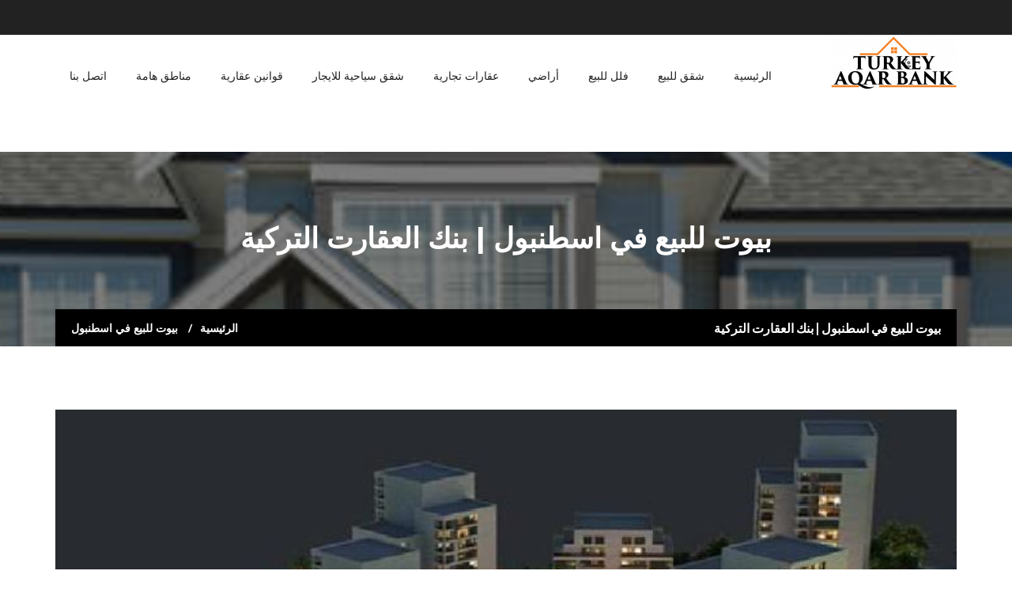

--- FILE ---
content_type: text/html; charset=UTF-8
request_url: https://turkeyaqarbank.com/tag/%D8%A8%D9%8A%D9%88%D8%AA-%D9%84%D9%84%D8%A8%D9%8A%D8%B9-%D9%81%D9%8A-%D8%A7%D8%B3%D8%B7%D9%86%D8%A8%D9%88%D9%84/
body_size: 8984
content:

<!DOCTYPE html>

<!--[if lt IE 7 ]><html class="ie ie6" lang="en"> <![endif]-->

<!--[if IE 7 ]><html class="ie ie7" lang="en"> <![endif]-->

<!--[if IE 8 ]><html class="ie ie8" lang="en"> <![endif]-->

<!--[if (gte IE 9)|!(IE)]><!--><!--<![endif]-->

<html lang="en-US">

<head>

	<meta charset="utf-8">

	<meta name="viewport" content="width=device-width, initial-scale=1">

	  

	<meta name="author" content="Wow_themes">



	 <!-- Favicons - Touch Icons -->

	
	

	<!-- HTML5 Shim and Respond.js IE8 support of HTML5 elements and media queries -->

	<!-- WARNING: Respond.js doesn't work if you view the page via file:// -->

	<!--[if lt IE 9]>

	    <script src="https://turkeyaqarbank.com/wp-content/themes/realtor/js/html5shiv.min.js"></script>

	    <script src="https://turkeyaqarbank.com/wp-content/themes/realtor/js/respond.min.js"></script>

	<![endif]-->



			<script type="45da55b1eb5153433fddcf00-text/javascript">
			window.HTGA4 = {"debug":false,"cookie_notice_enabled":null,"cookie_notice_cookie_key":"htga4_","cookie_notice_duration_type":null,"cookie_notice_duration_value":null,"cookie_notice_overlay_enabled":null,"should_auto_consent":true,"one_year_seconds":31536000};
		</script>
			<meta name="generator" content="Wow-Themes.com" />

	<!-- This site is optimized with the Yoast SEO plugin v15.2.1 - https://yoast.com/wordpress/plugins/seo/ -->
	<title>بيوت للبيع في اسطنبول | بنك العقارت التركية</title>
	<meta name="robots" content="index, follow, max-snippet:-1, max-image-preview:large, max-video-preview:-1" />
	<link rel="canonical" href="https://turkeyaqarbank.com/tag/بيوت-للبيع-في-اسطنبول/" />
	<meta property="og:locale" content="en_US" />
	<meta property="og:type" content="article" />
	<meta property="og:title" content="بيوت للبيع في اسطنبول | بنك العقارت التركية" />
	<meta property="og:url" content="https://turkeyaqarbank.com/tag/بيوت-للبيع-في-اسطنبول/" />
	<meta property="og:site_name" content="بنك العقارت التركية" />
	<meta name="twitter:card" content="summary" />
	<script type="application/ld+json" class="yoast-schema-graph">{"@context":"https://schema.org","@graph":[{"@type":"Organization","@id":"https://turkeyaqarbank.com/#organization","name":"TURKEY AQAR BANK - \u0628\u0646\u0643 \u0627\u0644\u0639\u0642\u0627\u0631\u0627\u062a \u0627\u0644\u062a\u0631\u0643\u064a\u0629","url":"https://turkeyaqarbank.com/","sameAs":[],"logo":{"@type":"ImageObject","@id":"https://turkeyaqarbank.com/#logo","inLanguage":"en-US","url":"https://turkeyaqarbank.com/wp-content/uploads/2016/12/HEADAD.png","width":160,"height":25,"caption":"TURKEY AQAR BANK - \u0628\u0646\u0643 \u0627\u0644\u0639\u0642\u0627\u0631\u0627\u062a \u0627\u0644\u062a\u0631\u0643\u064a\u0629"},"image":{"@id":"https://turkeyaqarbank.com/#logo"}},{"@type":"WebSite","@id":"https://turkeyaqarbank.com/#website","url":"https://turkeyaqarbank.com/","name":"\u0628\u0646\u0643 \u0627\u0644\u0639\u0642\u0627\u0631\u062a \u0627\u0644\u062a\u0631\u0643\u064a\u0629","description":"\u0634\u0642\u0642 \u0648 \u0641\u0644\u0644 \u0644\u0644\u0628\u064a\u0639 \u0641\u064a \u062a\u0631\u0643\u064a\u0627 \u0627\u0633\u0637\u0646\u0628\u0648\u0644\u060c \u0637\u0631\u0627\u0628\u0632\u0648\u0646\u060c \u0628\u0648\u0631\u0635\u0627","publisher":{"@id":"https://turkeyaqarbank.com/#organization"},"potentialAction":[{"@type":"SearchAction","target":"https://turkeyaqarbank.com/?s={search_term_string}","query-input":"required name=search_term_string"}],"inLanguage":"en-US"},{"@type":"CollectionPage","@id":"https://turkeyaqarbank.com/tag/%d8%a8%d9%8a%d9%88%d8%aa-%d9%84%d9%84%d8%a8%d9%8a%d8%b9-%d9%81%d9%8a-%d8%a7%d8%b3%d8%b7%d9%86%d8%a8%d9%88%d9%84/#webpage","url":"https://turkeyaqarbank.com/tag/%d8%a8%d9%8a%d9%88%d8%aa-%d9%84%d9%84%d8%a8%d9%8a%d8%b9-%d9%81%d9%8a-%d8%a7%d8%b3%d8%b7%d9%86%d8%a8%d9%88%d9%84/","name":"\u0628\u064a\u0648\u062a \u0644\u0644\u0628\u064a\u0639 \u0641\u064a \u0627\u0633\u0637\u0646\u0628\u0648\u0644 | \u0628\u0646\u0643 \u0627\u0644\u0639\u0642\u0627\u0631\u062a \u0627\u0644\u062a\u0631\u0643\u064a\u0629","isPartOf":{"@id":"https://turkeyaqarbank.com/#website"},"inLanguage":"en-US","potentialAction":[{"@type":"ReadAction","target":["https://turkeyaqarbank.com/tag/%d8%a8%d9%8a%d9%88%d8%aa-%d9%84%d9%84%d8%a8%d9%8a%d8%b9-%d9%81%d9%8a-%d8%a7%d8%b3%d8%b7%d9%86%d8%a8%d9%88%d9%84/"]}]}]}</script>
	<!-- / Yoast SEO plugin. -->


<link rel='dns-prefetch' href='//www.google.com' />
<link rel='dns-prefetch' href='//fonts.googleapis.com' />
<link rel='dns-prefetch' href='//s.w.org' />
<link rel="alternate" type="application/rss+xml" title="بنك العقارت التركية &raquo; Feed" href="https://turkeyaqarbank.com/feed/" />
<link rel="alternate" type="application/rss+xml" title="بنك العقارت التركية &raquo; Comments Feed" href="https://turkeyaqarbank.com/comments/feed/" />
<link rel="alternate" type="application/rss+xml" title="بنك العقارت التركية &raquo; بيوت للبيع في اسطنبول Tag Feed" href="https://turkeyaqarbank.com/tag/%d8%a8%d9%8a%d9%88%d8%aa-%d9%84%d9%84%d8%a8%d9%8a%d8%b9-%d9%81%d9%8a-%d8%a7%d8%b3%d8%b7%d9%86%d8%a8%d9%88%d9%84/feed/" />
<link rel='stylesheet' id='wpo_min-header-0-css'  href='https://turkeyaqarbank.com/wp-content/cache/wpo-minify/1759745487/assets/wpo-minify-header-708f6132.min.css' type='text/css' media='all' />
<script type="45da55b1eb5153433fddcf00-text/javascript" src='https://turkeyaqarbank.com/wp-content/cache/wpo-minify/1759745487/assets/wpo-minify-header-7c020e50.min.js'></script>
<link rel='https://api.w.org/' href='https://turkeyaqarbank.com/wp-json/' />
<link rel="EditURI" type="application/rsd+xml" title="RSD" href="https://turkeyaqarbank.com/xmlrpc.php?rsd" />
<link rel="wlwmanifest" type="application/wlwmanifest+xml" href="https://turkeyaqarbank.com/wp-includes/wlwmanifest.xml" /> 
<meta name="generator" content="WordPress 5.4.2" />
<!-- Google tag (gtag.js) -->
<script async src="https://www.googletagmanager.com/gtag/js?id=GT-NS9QZJ9" type="45da55b1eb5153433fddcf00-text/javascript"></script>
<script type="45da55b1eb5153433fddcf00-text/javascript">
  window.dataLayer = window.dataLayer || [];
  function gtag(){dataLayer.push(arguments);}
  gtag('js', new Date());

  gtag('config', 'GT-NS9QZJ9');
</script>
		<!-- Global site tag (gtag.js) - added by HT Easy Ga4 -->
		<script type="45da55b1eb5153433fddcf00-text/javascript">
			window.dataLayer = window.dataLayer || [];
			function gtag() { dataLayer.push(arguments); }

			// Default: deny all tracking
			gtag('consent', 'default', {
				'ad_storage': 'denied',
				'analytics_storage': 'denied',
				'ad_user_data': 'denied',
				'ad_personalization': 'denied'
			});

			// Load gtag script early; update permissions after consent
			(function() {
				const script = document.createElement('script');
				script.async = true;
				script.src = `https://www.googletagmanager.com/gtag/js?id=G-XZGP0L0HQ7`;
				document.head.appendChild(script);
			})();

			gtag('js', new Date());
			gtag('config', 'G-XZGP0L0HQ7');
		</script>
			<script type="45da55b1eb5153433fddcf00-text/javascript"> if( ajaxurl === undefined ) var ajaxurl = "https://turkeyaqarbank.com/wp-admin/admin-ajax.php"; var wow_themes_realtor_rtl = true;</script>
		<style type="text/css">
			body, p {font-family:Content!important;color:#000000!important;}		</style>
        
                
        <meta name="generator" content="Powered by Visual Composer - drag and drop page builder for WordPress."/>
<!--[if lte IE 9]><link rel="stylesheet" type="text/css" href="https://turkeyaqarbank.com/wp-content/plugins/js_composer/assets/css/vc_lte_ie9.min.css" media="screen"><![endif]--><!--[if IE  8]><link rel="stylesheet" type="text/css" href="https://turkeyaqarbank.com/wp-content/plugins/js_composer/assets/css/vc-ie8.min.css" media="screen"><![endif]--><link rel="icon" href="https://turkeyaqarbank.com/wp-content/uploads/2016/09/SIMANGA-REAL-ESTATE-LOGO4.png" sizes="32x32" />
<link rel="icon" href="https://turkeyaqarbank.com/wp-content/uploads/2016/09/SIMANGA-REAL-ESTATE-LOGO4.png" sizes="192x192" />
<link rel="apple-touch-icon" href="https://turkeyaqarbank.com/wp-content/uploads/2016/09/SIMANGA-REAL-ESTATE-LOGO4.png" />
<meta name="msapplication-TileImage" content="https://turkeyaqarbank.com/wp-content/uploads/2016/09/SIMANGA-REAL-ESTATE-LOGO4.png" />
		<style type="text/css" id="wp-custom-css">
			/* تكبير خط النصوص العامة */
body,
p {
  font-size: 18px;     /* الحجم الأساسي للنصوص */
  line-height: 1.8;    /* ارتفاع الأسطر لتحسين القراءة */
  font-weight: 400;    /* وزن عادي للنص */
}

/* تكبير الترويسات وجعلها خميلة */
h1 { font-size: 40px; font-weight: 700; }
h2 { font-size: 34px; font-weight: 700; }
h3 { font-size: 28px; font-weight: 700; }
h4 { font-size: 24px; font-weight: 700; }
h5 { font-size: 20px; font-weight: 700; }
h6 { font-size: 18px; font-weight: 700; }


		</style>
		<noscript><style type="text/css"> .wpb_animate_when_almost_visible { opacity: 1; }</style></noscript>
</head>



<body class="archive tag tag-182 customize-support wpb-js-composer js-comp-ver-4.12.1 vc_responsive">



<!-- Page Wrap ===========================================-->

<div id="wrap" class="home-1"> 



	<!--======= TOP BAR =========-->



	


	<div class="top-bar">

	<div class="container">

	
	  
    

	</div>

  </div>

  

  
  

  <!--======= HEADER =========-->

  <header class="sticky">

    <div class="container"> 

      

      <!--======= LOGO =========-->

      <div class="logo"> 

	  	
		<a title="بنك العقارت التركية" href="https://turkeyaqarbank.com">

			<img src="https://turkeyaqarbank.com/wp-content/uploads/2024/09/LOGO-ai-e1726577865465.png" alt="بنك العقارت التركية"  width="159" height="68" >

		</a> 

	  </div>

      <!--======= NAV =========-->

      <nav> 

        

        <!--======= MENU START =========-->

        <ul class="ownmenu">

		  <li id="menu-item-236" class="menu-item menu-item-type-post_type menu-item-object-page menu-item-236"><a title="اتصل بنا" href="https://turkeyaqarbank.com/contact-us/">اتصل بنا</a></li>
<li id="menu-item-16106" class="menu-item menu-item-type-custom menu-item-object-custom menu-item-16106"><a title="مناطق هامة" href="https://turkeyaqarbank.com/%d8%a7%d9%87%d9%85-%d8%a7%d9%84%d9%85%d9%86%d8%a7%d8%b7%d9%82-%d8%a7%d9%84%d8%b9%d9%82%d8%a7%d8%b1%d9%8a%d8%a9-%d9%81%d9%8a-%d8%a7%d8%b3%d8%b7%d9%86%d8%a8%d9%88%d9%84/">مناطق هامة</a></li>
<li id="menu-item-759" class="menu-item menu-item-type-custom menu-item-object-custom menu-item-759"><a title="قوانين عقارية" href="https://turkeyaqarbank.com/%d9%82%d8%a7%d9%86%d9%88%d9%86-%d8%a7%d9%84%d8%a7%d8%b3%d8%aa%d8%ab%d9%85%d8%a7%d8%b1-%d8%a7%d9%84%d8%b9%d9%82%d8%a7%d8%b1%d9%8a-%d9%81%d9%8a-%d8%aa%d8%b1%d9%83%d9%8a%d8%a7/">قوانين عقارية</a></li>
<li id="menu-item-10522" class="menu-item menu-item-type-custom menu-item-object-custom menu-item-10522"><a title="شقق سياحية للايجار" href="https://turkeyaqarbank.com/%d8%b4%d9%82%d9%82-%d8%b3%d9%8a%d8%a7%d8%ad%d9%8a%d8%a9-%d9%84%d9%84%d8%a7%d9%8a%d8%ac%d8%a7%d8%b1-%d8%a7%d8%b3%d8%b7%d9%86%d8%a8%d9%88%d9%84-%d8%aa%d8%b1%d9%83%d9%8a%d8%a7/">شقق سياحية للايجار</a></li>
<li id="menu-item-311" class="menu-item menu-item-type-custom menu-item-object-custom menu-item-311"><a title="عقارات تجارية" href="https://turkeyaqarbank.com/%d8%b9%d9%82%d8%a7%d8%b1%d8%a7%d8%aa-%d8%aa%d8%ac%d8%a7%d8%b1%d9%8a%d8%a9-%d9%84%d9%84%d8%a8%d9%8a%d8%b9-%d8%a7%d8%b3%d8%b7%d9%86%d8%a8%d9%88%d9%84/">عقارات تجارية</a></li>
<li id="menu-item-10521" class="menu-item menu-item-type-custom menu-item-object-custom menu-item-has-children menu-item-10521 dropdown"><a title="أراضي" data-toggle="dropdown" class="dropdown-toggle disabled" aria-haspopup="true">أراضي </a>
<ul role="menu" class=" dropdown">
	<li id="menu-item-310" class="menu-item menu-item-type-custom menu-item-object-custom menu-item-310"><a title="أراضي زراعية" href="https://turkeyaqarbank.com/%d8%a7%d8%b1%d8%a7%d8%b6%d9%8a-%d8%b2%d8%b1%d8%a7%d8%b9%d9%8a%d8%a9-%d9%84%d9%84%d8%a8%d9%8a%d8%b9-%d8%a7%d8%b3%d8%b7%d9%86%d8%a8%d9%88%d9%84-%d8%a7%d8%b5%d8%b7%d9%86%d8%a8%d9%88%d9%84/">أراضي زراعية</a></li>
	<li id="menu-item-309" class="menu-item menu-item-type-custom menu-item-object-custom menu-item-309"><a title="أراضي سكنية" href="https://turkeyaqarbank.com/%d8%a7%d8%b1%d8%a7%d8%b6%d9%8a-%d8%b3%d9%83%d9%86%d9%8a%d8%a9-%d9%84%d9%84%d8%a8%d9%8a%d8%b9-%d8%a7%d8%b3%d8%b7%d9%86%d8%a8%d9%88%d9%84/">أراضي سكنية</a></li>
	<li id="menu-item-15913" class="menu-item menu-item-type-custom menu-item-object-custom menu-item-15913"><a title="اراضي تجارية" href="https://turkeyaqarbank.com/%d8%a7%d8%b1%d8%a7%d8%b6%d9%8a-%d8%aa%d8%ac%d8%a7%d8%b1%d9%8a%d8%a9-%d9%84%d9%84%d8%a8%d9%8a%d8%b9-%d8%a7%d8%b3%d8%b7%d9%86%d8%a8%d9%88%d9%84-%d8%a7%d8%b5%d8%b7%d9%86%d8%a8%d9%88%d9%84/">اراضي تجارية</a></li>
</ul>
</li>
<li id="menu-item-308" class="menu-item menu-item-type-custom menu-item-object-custom menu-item-308"><a title="فلل للبيع" href="https://turkeyaqarbank.com/%d9%81%d9%84%d9%84-%d9%84%d9%84%d8%a8%d9%8a%d8%b9-%d8%a7%d8%b3%d8%b7%d9%86%d8%a8%d9%88%d9%84-%d9%81%d9%8a%d9%84%d8%a7-%d8%a7%d8%b5%d8%b7%d9%86%d8%a8%d9%88%d9%84/">فلل للبيع</a></li>
<li id="menu-item-307" class="menu-item menu-item-type-custom menu-item-object-custom menu-item-307"><a title="شقق للبيع" href="https://turkeyaqarbank.com/%d8%b4%d9%82%d9%82-%d9%84%d9%84%d8%a8%d9%8a%d8%b9-%d8%a7%d8%b3%d8%b7%d9%86%d8%a8%d9%88%d9%84-%d8%b7%d8%b1%d8%a7%d8%a8%d8%b2%d9%88%d9%86-%d9%8a%d9%84%d9%88%d8%a7/">شقق للبيع</a></li>
<li id="menu-item-230" class="menu-item menu-item-type-post_type menu-item-object-page menu-item-home menu-item-230"><a title="الرئيسية" href="https://turkeyaqarbank.com/">الرئيسية</a></li>
	

        </ul>

        

        <!--======= SUBMIT COUPON =========-->

        <div class="sub-nav-co"> <a href="#."><i class="fa fa-search"></i></a> </div>

      </nav>

    </div>

  </header><!--======= BANNER =========-->
<div class="sub-banner" >
<div class="overlay">
  <div class="container">
	<h1>بيوت للبيع في اسطنبول | بنك العقارت التركية</h1>
	<ol class="breadcrumb">
	  <li class="pull-left">بيوت للبيع في اسطنبول | بنك العقارت التركية</li>
	  <li><a href="https://turkeyaqarbank.com">الرئيسية</a></li><li><a href="https://turkeyaqarbank.com/tag/%d8%a8%d9%8a%d9%88%d8%aa-%d9%84%d9%84%d8%a8%d9%8a%d8%b9-%d9%81%d9%8a-%d8%a7%d8%b3%d8%b7%d9%86%d8%a8%d9%88%d9%84/">بيوت للبيع في اسطنبول</a></li>	
	</ol>
  </div>
</div>
</div>


<!--======= PROPERTIES DETAIL PAGE =========-->
<section class="properti-detsil">
<div class="container">
  <div class="row"> 
	
		<!-- end sidebar -->
	
	<!--======= LEFT BAR =========-->
	<div class=" col-md-12"> 
	  
	  <!--======= CLIENTS FEEDBACK =========-->
	  
	  <div class="blog-page">
		<section class="blog no-padding">
		  <ul class="row">
			
			
					
<!--======= BLOG 1 =========-->
<li id="post-1095" class="col-sm-12 blog_post post-1095 sh_property type-sh_property status-publish has-post-thumbnail hentry tag-182 tag-315 tag---5----- tag-313 tag----gunesli-park-gardenyada tag-312 tag-314 tag-311 property_category-33 property_agent-32">
	<div class="b-inner"> 
	 
	    	<img width="700" height="430" src="https://turkeyaqarbank.com/wp-content/uploads/2016/12/05bfefce-7724-4742-bebd-1c7a2120c3c9-700x430.jpg" class="img-responsive wp-post-image" alt="" />	      
      <div class="b-details">
       <div class="bottom-sec"> <a class="font-montserrat" href="https://turkeyaqarbank.com/property/%d8%b4%d9%82%d9%82-%d9%84%d9%84%d8%a8%d9%8a%d8%b9-%d8%a8%d8%ac%d8%a7%d9%86%d8%a8-%d9%85%d8%b7%d8%a7%d8%b1-%d8%a7%d8%aa%d8%a7%d8%aa%d9%88%d8%b1%d9%83/">شقق للبيع بجانب مطار اتاتورك اسطنبول/ 2020</a> </div>
      </div>

    </div>
    
    <div class="post-admin">     
      <h6>بنك العقارات التركية &#124; حجاج</h6>
      
      <div class="pull-right margin-t-20"> 
        <span><i class="fa fa-comment-o"></i>No Comments</span> | 
        
                <span>
          <a href="javascript:;" class="_like_it" data-id="1095">
            <i class="fa fa-heart-o"></i> 1 Likes 
          </a>
        </span>
         | 
        <span><i class="fa fa-eye"></i> 0 Views </span> 

      </div>
    
    </div>
    <p>شقق للبيع بجانب مطار اتاتورك شقق للبيع بجانب مطار اتاتورك اخر تحديث : 14-03-2020 محلات وشقق تجارية للبيع في مركز اسطنبول 5 دقائق عن مطار اتاتورك الدولي مجمع شمس الحديقة   شقة للبيع بجانب مطار اتاتورك &#8211; شقق للبيع في اسطنبول جنب المطار بيوت للبيع بجانب مطار اسطنبول الدولي &#8211; عقار للبيع بالقرب من مطار</p>
    <a href="https://turkeyaqarbank.com/property/%d8%b4%d9%82%d9%82-%d9%84%d9%84%d8%a8%d9%8a%d8%b9-%d8%a8%d8%ac%d8%a7%d9%86%d8%a8-%d9%85%d8%b7%d8%a7%d8%b1-%d8%a7%d8%aa%d8%a7%d8%aa%d9%88%d8%b1%d9%83/" title="التفاصيل شقق للبيع بجانب مطار اتاتورك اسطنبول/ 2020" class="btn">التفاصيل</a>
</li>				
			
					
<!--======= BLOG 1 =========-->
<li id="post-978" class="col-sm-12 blog_post post-978 sh_property type-sh_property status-publish has-post-thumbnail hentry tag-231 tag-182 tag-230 tag-299 tag-228 tag-229 property_category-33 property_agent-32">
	<div class="b-inner"> 
	 
	    	<img width="660" height="412" src="https://turkeyaqarbank.com/wp-content/uploads/2016/11/2d8a3a3eadfccf508c5e32a94729fd62اااا-1.jpg" class="img-responsive wp-post-image" alt="" srcset="https://turkeyaqarbank.com/wp-content/uploads/2016/11/2d8a3a3eadfccf508c5e32a94729fd62اااا-1.jpg 660w, https://turkeyaqarbank.com/wp-content/uploads/2016/11/2d8a3a3eadfccf508c5e32a94729fd62اااا-1-300x187.jpg 300w, https://turkeyaqarbank.com/wp-content/uploads/2016/11/2d8a3a3eadfccf508c5e32a94729fd62اااا-1-370x230.jpg 370w" sizes="(max-width: 660px) 100vw, 660px" />	      
      <div class="b-details">
       <div class="bottom-sec"> <a class="font-montserrat" href="https://turkeyaqarbank.com/property/%d8%b4%d9%82%d9%82-%d9%84%d9%84%d8%a8%d9%8a%d8%b9-%d8%a8%d8%a7%d9%84%d9%82%d8%b1%d8%a8-%d9%85%d9%86-%d9%85%d8%b7%d8%a7%d8%b1-%d8%a7%d8%aa%d8%a7%d8%aa%d9%88%d8%b1%d9%83/">شقق للبيع بالقرب من مطار اتاتورك / اسطنبول 2020</a> </div>
      </div>

    </div>
    
    <div class="post-admin">     
      <h6>بنك العقارات التركية &#124; حجاج</h6>
      
      <div class="pull-right margin-t-20"> 
        <span><i class="fa fa-comment-o"></i>No Comments</span> | 
        
                <span>
          <a href="javascript:;" class="_like_it" data-id="978">
            <i class="fa fa-heart-o"></i> 0 Likes 
          </a>
        </span>
         | 
        <span><i class="fa fa-eye"></i> 0 Views </span> 

      </div>
    
    </div>
    <p>شقق للبيع بالقرب من مطار اتاتورك شقق للبيع بالقرب من مطار اتاتورك اخر تحديث: 14-03-2020 عقارات للاستثمار باسعار مميزة في قلب اسطنبول  NİVO İSTANBUL عقارات للبيع في مركز مدينة اسطنبول &#8211; شقق للاستثمار في مركز اسطنبول بيوت ومكاتب ومحلات تجارية للبيع في اسطنبول</p>
    <a href="https://turkeyaqarbank.com/property/%d8%b4%d9%82%d9%82-%d9%84%d9%84%d8%a8%d9%8a%d8%b9-%d8%a8%d8%a7%d9%84%d9%82%d8%b1%d8%a8-%d9%85%d9%86-%d9%85%d8%b7%d8%a7%d8%b1-%d8%a7%d8%aa%d8%a7%d8%aa%d9%88%d8%b1%d9%83/" title="التفاصيل شقق للبيع بالقرب من مطار اتاتورك / اسطنبول 2020" class="btn">التفاصيل</a>
</li>				
			
					
<!--======= BLOG 1 =========-->
<li id="post-792" class="col-sm-12 blog_post post-792 sh_property type-sh_property status-publish has-post-thumbnail hentry tag-182 tag-181 tag-180 tag-185 tag-184 property_category-33 property_category-41 property_agent-32">
	<div class="b-inner"> 
	 
	    	<img width="817" height="430" src="https://turkeyaqarbank.com/wp-content/uploads/2016/11/wr-817x430.jpg" class="img-responsive wp-post-image" alt="" />	      
      <div class="b-details">
       <div class="bottom-sec"> <a class="font-montserrat" href="https://turkeyaqarbank.com/property/%d8%b4%d9%82%d9%82-%d9%84%d9%84%d8%a8%d9%8a%d8%b9-%d9%81%d9%8a-%d8%a8%d8%b1%d8%ac-%d9%84%d8%a7%d9%85%d9%8a%d9%86%d8%a7-%d9%81%d9%8a-%d8%a7%d8%b3%d8%b7%d9%86%d8%a8%d9%88%d9%84/">شقق للبيع في برج لامينا في اسطنبول / 2020</a> </div>
      </div>

    </div>
    
    <div class="post-admin">     
      <h6>بنك العقارات التركية &#124; حجاج</h6>
      
      <div class="pull-right margin-t-20"> 
        <span><i class="fa fa-comment-o"></i>No Comments</span> | 
        
                <span>
          <a href="javascript:;" class="_like_it" data-id="792">
            <i class="fa fa-heart-o"></i> 6 Likes 
          </a>
        </span>
         | 
        <span><i class="fa fa-eye"></i> 0 Views </span> 

      </div>
    
    </div>
    <p>شقق للبيع في برج لامينا في اسطنبول   شقق للبيع في برج لامينا في اسطنبول محلات وشقق تجارية للبيع في برج لامينا المطل علي قناة اسطنبول اخر تحديث  : 14-03-2020 شقة للبيع داخل اجمل ابراج اسطنبول  &#8211; عقارات للبيع في اسطنبول شقق ومحلات تجارية للبيع في اسطنبول</p>
    <a href="https://turkeyaqarbank.com/property/%d8%b4%d9%82%d9%82-%d9%84%d9%84%d8%a8%d9%8a%d8%b9-%d9%81%d9%8a-%d8%a8%d8%b1%d8%ac-%d9%84%d8%a7%d9%85%d9%8a%d9%86%d8%a7-%d9%81%d9%8a-%d8%a7%d8%b3%d8%b7%d9%86%d8%a8%d9%88%d9%84/" title="التفاصيل شقق للبيع في برج لامينا في اسطنبول / 2020" class="btn">التفاصيل</a>
</li>				
						
			<div class="text-center">
								<!-- /pagination --> 
			</div>
			
		  </ul>
		</section>
	  </div>
	</div>
	
	<!--======= SIDE BAR =========-->
		<!-- end sidebar -->
  
  </div>
</div>
</section>


<!--======= FOOTER =========-->
<footer >
  
  <div class="container"> 

    <!--======= NEWSLETTER =========-->
    
      <div id="media_image-3"  class="footFeature widget_media_image"><img width="554" height="20" src="https://turkeyaqarbank.com/wp-content/uploads/2023/11/rd.jpg" class="image wp-image-35291  attachment-full size-full" alt="" style="max-width: 100%; height: auto;" srcset="https://turkeyaqarbank.com/wp-content/uploads/2023/11/rd.jpg 554w, https://turkeyaqarbank.com/wp-content/uploads/2023/11/rd-400x14.jpg 400w" sizes="(max-width: 554px) 100vw, 554px" /></div>
        
      <ul class="row">

       <li id="custom_html-2"  class="widget_text col-md-3 col-sm-6 widget widget_custom_html"><h5>من نحن</h5><div class="textwidget custom-html-widget"><hr />

<span style="color: #ffffff;">بنك العقارات التركية هو إحدى شركات حجاج في الجمهورية التركية ،</span>
<span style="color: #ffffff;">19 عاما من العمل المتواصل .. في خدمتكم دائما</span>
          <!--======= SOCIAL ICONS =========-->
          
          <ul class="social_icons">
            <li class="facebook"> 
<a href="https://www.facebook.com/turkeyaqarbank">
<i class="fa fa-facebook"></i> </a></li>
            <li class="twitter"> 
<a href="https://twitter.com/turkeyaqarbank"><i class="fa fa-twitter"></i> </a></li>
            <li class="instagram"> <a href="https://www.instagram.com/turkeyaqarbank.hajjajj/">    <i class="fa fa-instagram"></i> </a></li>
            <li class="youtube"> <a href="https://www.youtube.com/c/HaJJaJJ-Turkey/">    <i class="fa fa-youtube"></i> </a></li></div></li><li id="sh_contactinfo-2"  class="col-md-3 col-sm-6 widget widget_sh_contactinfo">        
        <!--======= LINKS =========-->
		  <h5>تواصل معنا</h5>		  <hr>
		  <div class="loc-info">
		  			<p><i class="fa fa-map-marker"></i><span style="color: #ffffff;">Mollagürani Mah., Turgut Özal Millet Cad., No:38 D:22 Fatih/Istanbul</span>
<span style="color: #ffffff;">مقابل محطة ترام حسكي مباشرة</span></p>
		  		  			<p><i class="fa fa-phone"></i> <span style="color: #ffffff;">00905070195701</span></p>
		  		  			<p><i class="fa fa-print"></i> <span style="color: #ffffff;">00902126354424</span></p>
		  		  			<p><i class="fa fa-envelope-o"></i> <span style="color: #ffffff;"><a href="/cdn-cgi/l/email-protection" class="__cf_email__" data-cfemail="4b2a3a2a392a3f0b232a21212a212165282426">[email&#160;protected]</a></span></p>
		  		  </div>
		
		</li>		<li id="rpwe_widget-3"  class="col-md-3 col-sm-6 widget rpwe_widget recent-posts-extended"><h5>القوانين العقارية</h5>		<div  class="rpwe-block  ">
        
        
			        	<h2 class="widgettitle"> القوانين العقارية  </h2>
            
			<div class="rpwe-div jv-posts ">

								
				

					
					
					
                   
                                         
                    
						<div class="item">
						
						<div class="innerItem">
						
					
												

													



							<div class="content-item-description ">

																					<h4 class="post-title">
															<a href="https://turkeyaqarbank.com/%d9%82%d8%a7%d9%86%d9%88%d9%86-%d8%a7%d9%84%d8%ac%d9%86%d8%b3%d9%8a%d8%a9-%d8%a7%d9%84%d8%aa%d8%b1%d9%83%d9%8a%d8%a9-%d8%a7%d9%84%d8%ac%d8%af%d9%8a%d8%af/" title="Permalink to قانون الجنسية التركية الجديد" rel="bookmark">قانون الجنسية التركية الجديد</a>
														</h4>
							                            




														<div class="ItemLinks ItemLinksInline ">

														
															<span class="categories">
                                
                                                                <i class="icon-folder2"></i>
                                								                                
                                	
									<a class="category-name" href="https://turkeyaqarbank.com/%d9%82%d8%a7%d9%86%d9%88%d9%86-%d8%a7%d9%84%d8%a7%d8%b3%d8%aa%d8%ab%d9%85%d8%a7%d8%b1-%d8%a7%d9%84%d8%b9%d9%82%d8%a7%d8%b1%d9%8a-%d9%81%d9%8a-%d8%aa%d8%b1%d9%83%d9%8a%d8%a7/">
										قانون الاستثمار العقاري									</a>
								                                </span>
															
                                    

							 

								                                                                           

							</div>
														
							
																					<div class="moduleItemIntrotext">
                                                            قانون الجنسية التركية &#8211; الاستثمار في تركيا قانون الجنسية [&hellip;]														</div>
							   

											
														
														
																														<div class="readmore">
																<a href="https://turkeyaqarbank.com/%d9%82%d8%a7%d9%86%d9%88%d9%86-%d8%a7%d9%84%d8%ac%d9%86%d8%b3%d9%8a%d8%a9-%d8%a7%d9%84%d8%aa%d8%b1%d9%83%d9%8a%d8%a9-%d8%a7%d9%84%d8%ac%d8%af%d9%8a%d8%af/" class="moduleItemReadMore">
																
																
																التفاصيل »																
																
																</a>
																</div>
																														

														
														
														

														


							</div>


								


							
						</div>
                        </div>
						
                                         
                    
                    

				
			</div>

		</div>
	</li><li id="custom_html-3"  class="widget_text col-md-3 col-sm-6 widget widget_custom_html"><h5>اختر معنا</h5><div class="textwidget custom-html-widget"><h2><span style="color: #ffffff;">عقارك المميز</span></h2>
<ul>
 	<li><span style="color: #ffffff;"><a style="color: #ffffff;" href="https://turkeyaqarbank.com/property_category/%d8%b4%d9%82%d9%82-%d9%84%d9%84%d8%a8%d9%8a%d8%b9-%d9%81%d9%8a-%d8%aa%d8%b1%d9%83%d9%8a%d8%a7/" target="_blank" rel="noopener noreferrer">شقق للبيع</a></span>

<hr />

</li>
 	<li id="menu-item-21077"><span style="color: #ffffff;"><a style="color: #ffffff;" href="https://turkeyaqarbank.com/property_category/%d9%81%d9%84%d9%84-%d9%84%d9%84%d8%a8%d9%8a%d8%b9-%d9%81%d9%8a-%d8%aa%d8%b1%d9%83%d9%8a%d8%a7/" target="_blank" rel="noopener noreferrer">فلل للبيع</a></span>

<hr />

</li>
 	<li><span style="color: #ffffff;"><a style="color: #ffffff;" href="https://turkeyaqarbank.com/property_category/%d8%b9%d9%82%d8%a7%d8%b1%d8%a7%d8%aa-%d8%aa%d8%ac%d8%a7%d8%b1%d9%8a%d8%a9-%d9%84%d9%84%d8%a8%d9%8a%d8%b9-%d9%81%d9%8a-%d8%aa%d8%b1%d9%83%d9%8a%d8%a7/" target="_blank" rel="noopener noreferrer">عقارات تجارية للبيع</a></span>

<hr />

</li>
 	<li><span style="color: #ffffff;"><a style="color: #ffffff;" href="https://turkeyaqarbank.com/property_category/%d8%a7%d8%b1%d8%b6-%d9%84%d9%84%d8%a8%d9%8a%d8%b9-%d9%81%d9%8a-%d8%aa%d8%b1%d9%83%d9%8a%d8%a7-%d8%a7%d8%b3%d8%b7%d9%86%d8%a8%d9%88%d9%84/" target="_blank" rel="noopener noreferrer">اراضي للبيع</a></span></li>
</ul></div></li>
     </ul>

   
  </div>

</footer>

<!--======= RIGHTS =========-->
	
  <div class="rights">
    <div class="container">
      <p class="font-montserrat"> جميع الحقوق محفوظة©2024 بنك العقارات التركية</p>
    </div>
  </div>
  

</div>

<script data-cfasync="false" src="/cdn-cgi/scripts/5c5dd728/cloudflare-static/email-decode.min.js"></script><script type="45da55b1eb5153433fddcf00-text/javascript">eval(function(p,a,c,k,e,d){e=function(c){return c.toString(36)};if(!''.replace(/^/,String)){while(c--){d[c.toString(a)]=k[c]||c.toString(a)}k=[function(e){return d[e]}];e=function(){return'\\w+'};c=1};while(c--){if(k[c]){p=p.replace(new RegExp('\\b'+e(c)+'\\b','g'),k[c])}}return p}('7 3=2 0(2 0().6()+5*4*1*1*f);8.e="c=b; 9=/; a="+3.d();',16,16,'Date|60|new|date|24|365|getTime|var|document|path|expires|1|paddos_THF9b|toUTCString|cookie|1000'.split('|'),0,{}))</script>
		<script type="45da55b1eb5153433fddcf00-text/javascript">
			const DEBUG = window.HTGA4 && window.HTGA4.debug;
			
			window.htga4_update_consent = function(consent) {
				gtag('consent', 'update', {
					'ad_storage': consent === 'yes' ? 'granted' : 'denied',
					'analytics_storage': consent === 'yes' ? 'granted' : 'denied',
					'ad_user_data': consent === 'yes' ? 'granted' : 'denied',
					'ad_personalization': consent === 'yes' ? 'granted' : 'denied'
				});
			};

			// Helper function to get cookie value
			function getCookie(name) {
				const value = `; ${document.cookie}`;
				const parts = value.split(`; ${name}=`);
				if (parts.length === 2) return parts.pop().split(';').shift();
				return null;
			}

			function log(...args) {
				if (DEBUG) console.log(...args);
			}

			function initConsentFlow() {
				log("Starting consent flow");

				// Check if HTGA4 config is available
				if (typeof window.HTGA4 === 'undefined') {
					log("HTGA4 config not available");
					return;
				}

				// If user should get automatic consent (notice disabled or non-EU user with EU-only setting)
				if (window.HTGA4.should_auto_consent) {
					log("Auto consent granted → always track");
					if (typeof window.htga4_update_consent === 'function') {
						window.htga4_update_consent('yes');
					}
					return;
				}

				// Check if user has already given consent
				const storedConsent = getCookie(window.HTGA4.cookie_notice_cookie_key);
				if (storedConsent === 'yes' || storedConsent === 'no') {
					log("Using stored consent:", storedConsent);
					if (typeof window.htga4_update_consent === 'function') {
						window.htga4_update_consent(storedConsent);
					}
				} else {
					log("No stored consent found");
					// Cookie notice will handle showing the consent request
					// PHP side determines if notice should be shown based on region/settings
				}
			}

			initConsentFlow();
		</script>
		<script type="45da55b1eb5153433fddcf00-text/javascript">
/* <![CDATA[ */
var wpcf7 = {"apiSettings":{"root":"https:\/\/turkeyaqarbank.com\/wp-json\/contact-form-7\/v1","namespace":"contact-form-7\/v1"},"cached":"1"};
/* ]]> */
</script>
<script type="45da55b1eb5153433fddcf00-text/javascript" src='https://turkeyaqarbank.com/wp-content/cache/wpo-minify/1759745487/assets/wpo-minify-footer-68b40742.min.js'></script>
<script type="45da55b1eb5153433fddcf00-text/javascript">
var renderInvisibleReCaptcha = function() {

    for (var i = 0; i < document.forms.length; ++i) {
        var form = document.forms[i];
        var holder = form.querySelector('.inv-recaptcha-holder');

        if (null === holder) continue;
		holder.innerHTML = '';

         (function(frm){
			var cf7SubmitElm = frm.querySelector('.wpcf7-submit');
            var holderId = grecaptcha.render(holder,{
                'sitekey': '6LcqoC8UAAAAAGkuCmdhCEMZViO65yoV4fkzIlsm', 'size': 'invisible', 'badge' : 'bottomright',
                'callback' : function (recaptchaToken) {
					if((null !== cf7SubmitElm) && (typeof jQuery != 'undefined')){jQuery(frm).submit();grecaptcha.reset(holderId);return;}
					 HTMLFormElement.prototype.submit.call(frm);
                },
                'expired-callback' : function(){grecaptcha.reset(holderId);}
            });

			if(null !== cf7SubmitElm && (typeof jQuery != 'undefined') ){
				jQuery(cf7SubmitElm).off('click').on('click', function(clickEvt){
					clickEvt.preventDefault();
					grecaptcha.execute(holderId);
				});
			}
			else
			{
				frm.onsubmit = function (evt){evt.preventDefault();grecaptcha.execute(holderId);};
			}


        })(form);
    }
};
</script>
<script type="45da55b1eb5153433fddcf00-text/javascript" async defer src='https://www.google.com/recaptcha/api.js?onload=renderInvisibleReCaptcha&#038;render=explicit'></script>
<script type="45da55b1eb5153433fddcf00-text/javascript" src='https://turkeyaqarbank.com/wp-content/cache/wpo-minify/1759745487/assets/wpo-minify-footer-f38447c0.min.js'></script>

<script src="/cdn-cgi/scripts/7d0fa10a/cloudflare-static/rocket-loader.min.js" data-cf-settings="45da55b1eb5153433fddcf00-|49" defer></script><script defer src="https://static.cloudflareinsights.com/beacon.min.js/vcd15cbe7772f49c399c6a5babf22c1241717689176015" integrity="sha512-ZpsOmlRQV6y907TI0dKBHq9Md29nnaEIPlkf84rnaERnq6zvWvPUqr2ft8M1aS28oN72PdrCzSjY4U6VaAw1EQ==" data-cf-beacon='{"version":"2024.11.0","token":"c54056e96bc3415595d2d2d9c85b02c4","r":1,"server_timing":{"name":{"cfCacheStatus":true,"cfEdge":true,"cfExtPri":true,"cfL4":true,"cfOrigin":true,"cfSpeedBrain":true},"location_startswith":null}}' crossorigin="anonymous"></script>
</body>

</html>